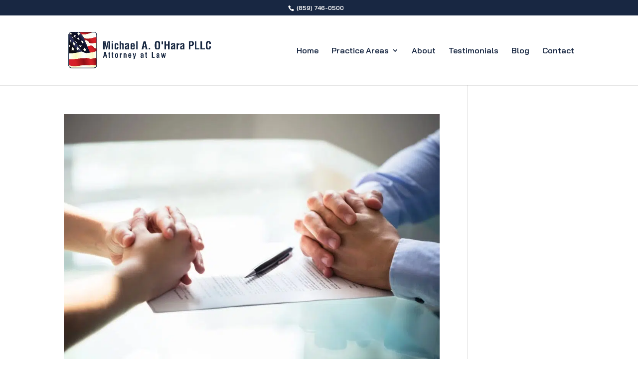

--- FILE ---
content_type: text/javascript
request_url: https://platform.reviewmgr.com/widgets.js
body_size: 12232
content:
/**
 * easyXDM
 * http://easyxdm.net/
 * Copyright(c) 2009-2011, Øyvind Sean Kinsey, oyvind@kinsey.no.
 *
 * Permission is hereby granted, free of charge, to any person obtaining a copy
 * of this software and associated documentation files (the "Software"), to deal
 * in the Software without restriction, including without limitation the rights
 * to use, copy, modify, merge, publish, distribute, sublicense, and/or sell
 * copies of the Software, and to permit persons to whom the Software is
 * furnished to do so, subject to the following conditions:
 *
 * The above copyright notice and this permission notice shall be included in
 * all copies or substantial portions of the Software.
 *
 * THE SOFTWARE IS PROVIDED "AS IS", WITHOUT WARRANTY OF ANY KIND, EXPRESS OR
 * IMPLIED, INCLUDING BUT NOT LIMITED TO THE WARRANTIES OF MERCHANTABILITY,
 * FITNESS FOR A PARTICULAR PURPOSE AND NONINFRINGEMENT. IN NO EVENT SHALL THE
 * AUTHORS OR COPYRIGHT HOLDERS BE LIABLE FOR ANY CLAIM, DAMAGES OR OTHER
 * LIABILITY, WHETHER IN AN ACTION OF CONTRACT, TORT OR OTHERWISE, ARISING FROM,
 * OUT OF OR IN CONNECTION WITH THE SOFTWARE OR THE USE OR OTHER DEALINGS IN
 * THE SOFTWARE.
 */
function proceedWithLegacyWidget(streamTarget,fullURL){var container=addContainer(),backdrop=addBackdrop("light",container);streamTarget.appendChild(container),new easyXDM.Socket({remote:fullURL,container:container,backdrop:backdrop,props:{style:{width:streamWidth,height:streamMinHeight}},onLoad:function(){backdrop&&backdrop.parentNode&&backdrop.parentNode.removeChild(backdrop)},onReady:function(){this.backdrop&&this.backdrop.parentNode&&this.backdrop.parentNode.removeChild(this.backdrop)},onMessage:function(message,origin){var obj=JSON&&JSON.parse?JSON.parse(message):eval("("+message+")");obj.height&&(this.container.getElementsByTagName("iframe")[0].height=obj.height)}})}function appendCssToDocument(e){const t=document.createElement("link");t.rel="stylesheet",t.media="screen",t.href=e,document.head.appendChild(t)}function proceedWithNewWidget(e,t,n=!1){function o(e){var t=l(e);fetch(t).then(e=>{if(!e.ok)throw new Error(`HTTP error! status: ${e.status}`);return e.json()}).then(e=>{const t=m(e);document.getElementById("reviewstream-aggregate").appendChild(t)})["catch"](e=>{console.log("Review aggregate fetching error: "+e)})}function a(e){const t=document.createElement("div");return t.id="reviewstream-feedback-button",t.style.marginTop="5px",t.style.marginBottom="5px",t.innerHTML=r(e),t}function r(e){return`<a href="${e}" target="_blank" style="\n      background-color: #298CFF;\n      color: #FFFFFF;\n      display: block;\n      padding: 10px 20px;\n      margin: 2px auto;\n      font-weight: normal;\n      font-size: 15px;\n      text-decoration: none;\n      text-transform: uppercase;\n      border-width: 0;\n      border-radius: 2px;\n      cursor: pointer;\n      border-width: 1px 1px 3px;\n      text-align: center;\n      width: fit-content;\n      ">REVIEW US</a>`}function i(e,t){var n=c(e,t);fetch(n).then(e=>{if(!e.ok)throw new Error(`HTTP error! status: ${e.status}`);return e.json()}).then(n=>{if(h(n["hydra:member"],"true"===e.getAttribute("data-carousel")),"true"===e.getAttribute("data-carousel")&&(appendCssToDocument("//static.reviewmgr.com/rswidgets/flexslider.css"),p("//ajax.googleapis.com/ajax/libs/jquery/2.2.0/jquery.min.js",function(){p("//static.reviewmgr.com/rswidgets/jquery.flexslider.js",function(){jQuery(".flexslider").flexslider({animation:"fade",animationLoop:!0,directionNav:!1,controlNav:!1})})})),"true"!==e.getAttribute("data-carousel")&&null!==n["hydra:view"]["hydra:next"]){const o=n["hydra:view"]["hydra:last"],a=parseInt(o.match(/page=(\d+)/)[1]);f(e,t,a)}})["catch"](e=>{console.log("Review stream fetching error: "+e)})}function s(e){return e.replace(/.*\/([^\/]+)\/?$/,"$1")}function c(e,t){var n=parseUrl(_);return n.pathname="/iapi/gus/reviews/"+s(n.pathname),n.hostname="app.gatherup.com",n.search=u(e,t),n.port="",n.href}function l(e){var t=parseUrl(_);return t.pathname="/iapi/gus/reviews/"+s(t.pathname)+"/aggregate",t.hostname="app.gatherup.com",t.search=u(e,1),t.port="",t.href}function d(){const e=parseUrl(_).pathname.split("/").filter(e=>e);return e.length>1?e[0]:null}function u(e,t){var n="page="+t;n+="&itemsPerPage="+encodeURIComponent(e.getAttribute("data-review-limit")||10);const o=d();if(o&&(n+="&parentId="+o),e.getAttribute("data-include")&&""!==e.getAttribute("data-include").trim()){n+="&reviewsFilter=include",e.getAttribute("data-include").split(",").forEach(e=>{""!==e.trim()&&(n+="&reviewsType[]="+encodeURIComponent(e.trim()))})}else if(e.getAttribute("data-exclude")&&""!==e.getAttribute("data-exclude").trim()){n+="&reviewsFilter=exclude",e.getAttribute("data-exclude").split(",").forEach(e=>{""!==e.trim()&&(n+="&reviewsType[]="+encodeURIComponent(e.trim()))})}return n+="&includeEmptyReviews="+encodeURIComponent(e.getAttribute("data-include-empty")?"true":"false"),n+="&lastInitial="+encodeURIComponent(e.getAttribute("data-last-initial")?"true":"false"),n+="&shuffle="+encodeURIComponent(e.getAttribute("data-shuffle")?"true":"false")}function p(e,t){const n=document.createElement("script");n.type="text/javascript",n.src=e,n.onload=t,document.head.appendChild(n)}function m(e){const t=document.createElement("div");t.className="aggregate";const n=document.createElement("div");n.className="aggregate-text",n.innerHTML=`\n        <span class="icon"></span>\n        <span>${e.name}</span> is rated\n        <span>\n            <span>${e.rating.toFixed(1)}</span> out of\n            <span>${e.ratingMax}</span> based on\n            <span>${e.totalReviews}</span> reviews.\n        </span>\n    `,t.appendChild(n);const o=createStars(e.rating.toFixed(1),e.ratingMax,"star-md");return t.appendChild(o),t}function h(e,t){const n=document.getElementById("reviewstream-page-stream");n.innerHTML="";var o=n;const a=document.createElement("ul");if(a.className="slides",t){const e=document.createElement("div");e.className="flexslider",n.appendChild(e),e.appendChild(a)}e.forEach(e=>{const n=createReviewElement(e);if(t){const e=document.createElement("li");a.appendChild(e),o=e}o.appendChild(n)})}function f(e,t,n){const o=document.getElementById("reviewstream-pager");if(o.innerHTML="",t>1){const n=v(e);o.appendChild(n),o.insertAdjacentHTML("beforeend","&nbsp;");const a=w(e,t);o.appendChild(a),o.insertAdjacentHTML("beforeend","&nbsp;")}for(let a=1;a<=n;a++)if(n>6){if(a===t||a===t+1||a===n-1||a===n){if(a===t)o.insertAdjacentHTML("beforeend"," "+a);else{const t=g(e,a);o.appendChild(t)}o.insertAdjacentHTML("beforeend","&nbsp;")}else if(a===t+2){const e=document.createElement("span");e.textContent="...",o.appendChild(e),o.insertAdjacentHTML("beforeend","&nbsp;")}}else{if(a===t)o.insertAdjacentHTML("beforeend"," "+a);else{const t=g(e,a);o.appendChild(t)}o.insertAdjacentHTML("beforeend","&nbsp;")}if(t<n){const a=b(e,t);o.appendChild(a),o.insertAdjacentHTML("beforeend","&nbsp;");const r=y(e,n);o.appendChild(r)}return o}function g(e,t){const n=document.createElement("a");return n.href="#",n.dataset.page=t,n.textContent=t,n.addEventListener("click",function(n){n.preventDefault(),i(e,t)}),n}function v(e){const t=document.createElement("a");return t.href="#",t.dataset.page=1,t.textContent="\xab First",t.addEventListener("click",function(t){t.preventDefault(),i(e,1)}),t}function b(e,t){const n=document.createElement("a");return n.href="#",n.dataset.page=t+1,n.textContent="Next \u203a",n.addEventListener("click",function(n){n.preventDefault(),i(e,t+1)}),n}function w(e,t){const n=document.createElement("a");return n.href="#",n.dataset.page=t-1,n.textContent="\u2039 Prev",n.addEventListener("click",function(n){n.preventDefault(),i(e,t-1)}),n}function y(e,t){const n=document.createElement("a");return n.href="#",n.dataset.page=t,n.textContent="Last \xbb",n.addEventListener("click",function(n){n.preventDefault(),i(e,t)}),n}const k=document.createElement("div");k.style.width="100%",k.style.height="100%",e.appendChild(k);const _=t.replace("/stream",""),C=createContainer(e);k.appendChild(C);const x=buildProfileMetaUrl(_);fetch(x).then(e=>{if(!e.ok)throw new Error(`HTTP error! status: ${e.status}`);return e.json()}).then(t=>{const r=t,s=r.themeName,c=createThemeSection(C,s),l=createRevewAggregateContainer();c.appendChild(l);const d=createReviewStreamContainer();c.appendChild(d);const u=createPaginationDiv();if(c.appendChild(u),appendCssToDocument("https://static.reviewmgr.com/fontawesome.css"),appendCssToDocument("https://fonts.googleapis.com/css?family=Roboto:100,300,400,700,900"),appendCssToDocument("https://static.reviewmgr.com/fontawesome.css"),appendCssToDocument("https://static.reviewmgr.com/stylesheets/icons.css"),appendCssToDocument("https://fonts.googleapis.com/css?family=Roboto:100,300,400,700"),appendCssToDocument("https://fonts.googleapis.com/css?family=Open+Sans:400,600,700"),appendCssToDocument(`https://static.reviewmgr.com/rswidgets/dedicated_theme_css/${s}.css`),"classic"===s&&appendCssToDocument(`https://static.reviewmgr.com/rswidgets/dedicated_palette_css/${r.paletteId}.css`),r.customCss&&""!==r.customCss.trim()){const t=`.${e.className} {${r.customCss}}`,n=document.createElement("style");n.type="text/css",n.appendChild(document.createTextNode(t)),document.head.appendChild(n)}if(n){const t=a(e.getAttribute("data-url"));c.insertBefore(t,d)}if(n&&!0===r.showReviewStreamLastInitial&&e.setAttribute("data-last-initial","true"),("true"===e.getAttribute("data-show-aggregate-rating")||n&&!0===r.showReviewAggregateOnLandingPage)&&o(e),("false"!==e.getAttribute("data-show-reviews")||n&&!0===r.showReviewStreamOnLandingPage)&&i(e,1),!0===r.showFooter){const e=document.createElement("div");e.id="reviewstream-footer",e.innerHTML=r.footerContent,c.appendChild(e)}})["catch"](e=>{console.log("Profile meta fetching error: "+e)})}function createContainer(e){const t=document.createElement("div");return t.className="true"===e.getAttribute("data-carousel")?"carousel":"list",t.id="reviewstream",t}function createThemeSection(e,t){const n=document.createElement("div");return n.className=t,e.appendChild(n),n}function createRevewAggregateContainer(){const e=document.createElement("div");return e.id="reviewstream-aggregate",e}function createReviewStreamContainer(){const e=document.createElement("div");return e.id="reviewstream-page-stream",e}function createStars(e,t,n){const o=document.createElement("span");o.className="stars",o.style.whiteSpace="nowrap";const a=Math.floor(e),r=e%1>=.5?1:0;for(let e=0;e<a;e++){const e=document.createElement("i");e.className=n,o.appendChild(e)}if(r){const e=document.createElement("i");e.className=`${n}-half`,o.appendChild(e)}for(let e=0;e<t-a-r;e++){const e=document.createElement("i");e.className=`${n}-off`,o.appendChild(e)}return o}function createReviewElement(e){const t=document.createElement("div");t.className="review";const n=document.createElement("div");n.className="review-meta";const o=document.createElement("div");o.className="review-date",o.textContent=e.reviewReceived,n.appendChild(o);const a=createStars(e.rating,5,"star-sm"),r=document.createElement("div");r.className="review-rating",r.appendChild(a),n.appendChild(r);const i=createReviewText(e.review);n.appendChild(i);const s=createReviewAttribution(e);return n.appendChild(s),t.appendChild(n),t}function createReviewText(e){const t=document.createElement("div");t.className="review-text";const n=document.createElement("div");return n.className="review-text-inner",n.textContent=e,t.appendChild(n),t}function createReviewAttribution(e){const t=document.createElement("div");t.className="review-attribution";const n=document.createElement("div");n.className="review-source";const o=document.createElement("i");o.className="icon-link-"+e.type,n.appendChild(o);const a=document.createElement("div");a.className="review-name",a.textContent=e.author;const r=document.createElement("div");if(r.className="review-link",e.url){const t=document.createElement("a");t.href=e.url,t.target="_blank",t.textContent="View Review",r.appendChild(t)}return t.appendChild(n),t.appendChild(a),t.appendChild(r),t}function createPaginationDiv(){const e=document.createElement("div");return e.id="reviewstream-pager",e}function findPos(e){var t=0;if(e.offsetParent){do{t+=e.offsetTop}while(e=e.offsetParent);return[t]}}function parseUrl(e){var t=document.createElement("a");return t.href=e,t}async function buildStreamRemoteUrl(e){var t=parseUrl(e);if(t.pathname="/stream"+t.pathname.replace(/^\/?/,"/"),t.protocol="https",t.hostname="www.grade.us","/stream"===t.pathname||"/stream/"===t.pathname){var n=buildProfileDomainMetaUrl(e);await fetch(n).then(e=>{if(!e.ok)throw new Error(`HTTP error! status: ${e.status}`);return e.json()}).then(e=>{t.pathname="/stream/"+e.slug})["catch"](e=>{console.log("Domain meta fetching error: "+e)})}return t.href.replace(/\/?$/,"/")}function buildRemoteUrl(e,t){var n=parseUrl(e);return n.pathname="/"+t+n.pathname.replace(/^\/?/,"/"),n.href.replace(/\/?$/,"/")}function buildProfileMetaUrl(e){var t=parseUrl(e);return t.pathname="/profile_meta"+t.pathname.replace(/^\/?/,"/").replace(/\/$/,"").toLowerCase()+"/meta.json",t.hostname="gus-redirections.s3.us-west-2.amazonaws.com",t.search="",t.port="",t.protocol="https",t.href}function buildProfileDomainMetaUrl(e){var t=parseUrl(e);return t.pathname="/profile_domain_meta/"+t.hostname+"/meta.json",t.hostname="gus-redirections.s3.us-west-2.amazonaws.com",t.search="",t.port="",t.protocol="https",t.href}function proceedWithNewButtonWidget(e,t){const n=t.replace("/stream",""),o=buildProfileMetaUrl(n);fetch(o).then(e=>{if(!e.ok)throw new Error(`HTTP error! status: ${e.status}`);return e.json()}).then(t=>{const o=t,a=o.themeName;appendCssToDocument(`https://static.reviewmgr.com/buttonwidgets/${a}/style.css`),"classic"===a&&appendCssToDocument(`https://static.reviewmgr.com/rswidgets/dedicated_palette_css/${o.paletteId}.css`),e.href=n,e.target="_blank",e.className="link review_link",e.id="gradeus-review-button",e.text=e.getAttribute("data-content")||"Review Us",e.getAttribute("data-color")&&(e.style=`background-color:${e.getAttribute("data-color")};border-color:${e.getAttribute("data-color")};`)})}function proceedWithLegacyButtonWidget(e){for(var t=new Object,n=0;n<button_tool_attr_names.length;n++){var o=e.getAttribute("data-"+button_tool_attr_names[n]);null!==o&&(t[button_tool_attr_names[n].replace("-","_").replace("color","button_color")]=o)}var a=!0,r=rx.exec(e.getAttribute("class"))[2],s=e.getAttribute("href").split("#")[0],c=e.getAttribute("href").split("#")[1],l="modals";if("false"==e.getAttribute("data-replace"))a=!1,e.removeAttribute("href"),e.style.cursor="pointer",e.addEventListener("click",function(){buttonResocket({tool_data:s+"?"+serialize(t),tool_data_url_hash:c,tool_class:l},{action:"resocket",background:"none"},!0)});else{var d=addContainer(),u=addBackdrop("light",d);e.appendChild(d),e.parentNode.insertBefore(d,e),e.parentNode.removeChild(e)}if(a){var p="";c!=undefined&&(p="#"+c);var m=buildRemoteUrl(s,r);button_tool_sockets[i]=new easyXDM.Socket({remote:m+"?"+serialize(t)+p,container:d,backdrop:u,socket_index:i,tool_class:l,tool_data:s,tool_data_url_hash:c,tool_attributes:t,props:{style:{width:"100%"}},onLoad:function(){u&&u.parentNode&&u.parentNode.removeChild(u)},onReady:function(){this.backdrop&&this.backdrop.parentNode&&this.backdrop.parentNode.removeChild(this.backdrop)},onMessage:function(e){var t=JSON&&JSON.parse?JSON.parse(e):undefined;if(t!=undefined)switch(t.action){case"init":t.height&&(this.container.getElementsByTagName("iframe")[0].height=t.height);break;case"resocket":buttonResocket(this,t);break;case"redirect":window.location.href=t.url;break;case"remove-spinner":removeSpinner(this);break;case"scrollTop":var n=findPos(this.container.getElementsByTagName("iframe")[0]);window.scroll(0,n),setTimeout(function(e){window.scroll(0,e)},500,n)}}})}}function removeSpinner(e){e.backdrop&&e.backdrop.parentNode&&e.backdrop.parentNode.removeChild(e.backdrop),e.container&&e.container.parentNode&&e.container.parentNode.removeChild(e.container)}function resocket(e,t,n){var o=!1;(n=void 0!==n&&n)&&removeSpinner(e);var a=e.tool_class,r=e.tool_data,i=e.tool_data_url_hash,s=e.tool_attributes,c="";i!=undefined&&(c="#"+i);var l=buildRemoteUrl(r,a);s!=undefined&&(-1==l.indexOf("?")?l+="?"+serialize(s):l+="&"+serialize(s)),t!=undefined&&(t.action&&delete t.action,"none"==t.background&&(o=!0,delete t.background),t.remote&&(l=t.remote,delete t.remote),Object.keys(t).length>0&&t.constructor===Object&&(-1==l.indexOf("?")?l+="?"+serialize(t):l+="&"+serialize(t))),l+=c;var d=addContainer(),u=addBackdrop();new easyXDM.Socket({remote:l,container:d,backdrop:u,tool_class:a,tool_data:r,onLoad:function(){o&&u&&u.parentNode&&u.parentNode.removeChild(u)},onReady:function(){tool_sockets[e.socket_index]&&tool_sockets[e.socket_index].postMessage("resocketed"),o&&this.backdrop&&this.backdrop.parentNode&&this.backdrop.parentNode.removeChild(this.backdrop)},onMessage:function(e){if("providerClosed"==e)this.backdrop&&this.backdrop.parentNode&&this.backdrop.parentNode.removeChild(this.backdrop),this.container&&this.container.parentNode&&this.container.parentNode.removeChild(this.container);else{var t=JSON&&JSON.parse?JSON.parse(e):undefined;if(t!=undefined)switch(t.action){case"resocket":resocket(this,t,!0);break;case"remove-spinner":removeSpinner(this);break;case"redirect":window.location.href=t.url}}}});expandContainer(d)}function buttonResocket(e,t,n){var o=!1;(n=void 0!==n&&n)&&removeSpinner(e);var a=e.tool_class,r=e.tool_data,i=e.tool_data_url_hash,s=e.tool_attributes,c="";i!=undefined&&(c="#"+i);var l=buildRemoteUrl(r,a);s!=undefined&&(-1==l.indexOf("?")?l+="?"+serialize(s):l+="&"+serialize(s)),t!=undefined&&(t.action&&delete t.action,"none"==t.background&&(o=!0,delete t.background),t.remote&&(l=t.remote,delete t.remote),Object.keys(t).length>0&&t.constructor===Object&&(-1==l.indexOf("?")?l+="?"+serialize(t):l+="&"+serialize(t))),l+=c;var d=addContainer(),u=addBackdrop();new easyXDM.Socket({remote:l,container:d,backdrop:u,tool_class:a,tool_data:r,onLoad:function(){o&&u&&u.parentNode&&u.parentNode.removeChild(u)},onReady:function(){button_tool_sockets[e.socket_index]&&button_tool_sockets[e.socket_index].postMessage("resocketed"),o&&this.backdrop&&this.backdrop.parentNode&&this.backdrop.parentNode.removeChild(this.backdrop)},onMessage:function(e){if("providerClosed"==e)this.backdrop&&this.backdrop.parentNode&&this.backdrop.parentNode.removeChild(this.backdrop),this.container&&this.container.parentNode&&this.container.parentNode.removeChild(this.container);else{var t=JSON&&JSON.parse?JSON.parse(e):undefined;if(t!=undefined)switch(t.action){case"resocket":buttonResocket(this,t,!0);break;case"remove-spinner":removeSpinner(this);break;case"redirect":window.location.href=t.url}}}});expandContainer(d)}function serialize(e){var t=[];for(var n in e)e.hasOwnProperty(n)&&t.push(encodeURIComponent(n)+"="+encodeURIComponent(e[n]));return t.join("&")}function addContainer(){var e=document.createElement("div");return document.getElementsByTagName("body")[0].appendChild(e),e}function addBackdrop(e,t){e=void 0===e?"dark":e;var n=document.createElement("div");n.setAttribute("id","spinner-content");var o=document.createElement("div");o.setAttribute("class","spinner"),n.appendChild(o);var a="fixed";switch("object"==typeof t&&(a="absolute"),e){case"light":n.setAttribute("style","position:"+a+";top:0;right:0;bottom: 0;left:0;z-index:1040;background-color:#FFFFFF;opacity:0.67;filter: alpha(opacity=67);"),o.setAttribute("style",'position:absolute;top:50%;left:50%;width:84px;height:84px;margin:-42px auto auto -42px;background:#FFFFFF url("https://static.reviewmgr.com/rswidgets/loading_84px_bgFFFFFF.gif") left top no-repeat;');break;case"dark":default:n.setAttribute("style","position:"+a+";top:0;right:0;bottom: 0;left:0;z-index:1040;background-color:#000000;opacity:0.5;filter: alpha(opacity=50);"),o.setAttribute("style",'position:absolute;top:50%;left:50%;width:84px;height:84px;margin: -42px auto auto -42px;background:#000000 url("https://static.reviewmgr.com/rswidgets/loading_84px_bg000000.gif") left top no-repeat;')}return"object"==typeof t?(t.style.position="relative",t.appendChild(n)):document.getElementsByTagName("body")[0].appendChild(n),n}function expandContainer(e){var t=e.getElementsByTagName("iframe")[0];t.style.backgroundColor="transparent",t.style.position="fixed",t.style.left="0px",t.style.top="0px",t.style.zIndex=2147483647,t.style.width="100%",t.style.height="100%",t.style.overflowX="hidden",t.style.overflowY="hidden",t.frameBorder=0}!function(e,t,n,o,a,r){function i(e,t){var n=typeof e[t];return"function"==n||!("object"!=n||!e[t])||"unknown"==n}function s(e,t){return!("object"!=typeof e[t]||!e[t])}function c(e){return"[object Array]"===Object.prototype.toString.call(e)}function l(){var e,t="Shockwave Flash",n="application/x-shockwave-flash";if(!w(navigator.plugins)&&"object"==typeof navigator.plugins[t]){var o=navigator.plugins[t].description;o&&!w(navigator.mimeTypes)&&navigator.mimeTypes[n]&&navigator.mimeTypes[n].enabledPlugin&&(A=o.match(/\d+/g))}if(!A)try{e=new ActiveXObject("ShockwaveFlash.ShockwaveFlash"),A=Array.prototype.slice.call(e.GetVariable("$version").match(/(\d+),(\d+),(\d+),(\d+)/),1),e=null}catch(i){}if(!A)return!1;var a=parseInt(A[0],10),r=parseInt(A[1],10);return O=a>9&&r>0,!0}function d(){if(!z){z=!0;for(var e=0;e<X.length;e++)X[e]();X.length=0}}function u(e,t){z?e.call(t):X.push(function(){e.call(t)})}function p(){var e=parent;if(""!==H)for(var t=0,n=H.split(".");t<n.length;t++)e=e[n[t]];return e.easyXDM}function m(t){return e.easyXDM=I,(H=t)&&($="easyXDM_"+H.replace(".","_")+"_"),B}function h(e){return e.match(L)[3]}function f(e){return e.match(L)[4]||""}function g(e){var t=e.toLowerCase().match(L);if(!t)return"";var n=t[2],o=t[3],a=t[4]||"";return("http:"==n&&":80"==a||"https:"==n&&":443"==a)&&(a=""),n+"//"+o+a}function v(e){if(!(e=e.replace(D,"$1/")).match(/^(http||https):\/\//)){var t="/"===e.substring(0,1)?"":n.pathname;"/"!==t.substring(t.length-1)&&(t=t.substring(0,t.lastIndexOf("/")+1)),e=n.protocol+"//"+n.host+t+e}for(;U.test(e);)e=e.replace(U,"");return e}function b(e,t){var n="",o=e.indexOf("#");-1!==o&&(n=e.substring(o),e=e.substring(0,o));var a=[];for(var i in t)t.hasOwnProperty(i)&&a.push(i+"="+r(t[i]));return e+(W?"#":-1==e.indexOf("?")?"?":"&")+a.join("&")+n}function w(e){return void 0===e}function y(e,t,n){var o;for(var a in t)t.hasOwnProperty(a)&&(a in e?"object"==typeof(o=t[a])?y(e[a],o,n):n||(e[a]=t[a]):e[a]=t[a]);return e}function k(){var e=t.body.appendChild(t.createElement("form")),n=e.appendChild(t.createElement("input"));n.name=$+"TEST"+j,R=n!==e.elements[n.name],t.body.removeChild(e)}function _(e){var n;w(R)&&k(),R?n=t.createElement('<iframe name="'+e.props.name+'"/>'):(n=t.createElement("IFRAME")).name=e.props.name,n.id=n.name=e.props.name,delete e.props.name,"string"==typeof e.container&&(e.container=t.getElementById(e.container)),e.container||(y(n.style,{position:"absolute",top:"-2000px",left:"0px"}),e.container=t.body);var o=e.props.src;if(e.props.src="javascript:false",y(n,e.props),n.border=n.frameBorder=0,n.allowTransparency=!0,e.container.appendChild(n),e.onLoad&&S(n,"load",e.onLoad),e.usePost){var a,r=e.container.appendChild(t.createElement("form"));if(r.target=n.name,r.action=o,r.method="POST","object"==typeof e.usePost)for(var i in e.usePost)e.usePost.hasOwnProperty(i)&&(R?a=t.createElement('<input name="'+i+'"/>'):(a=t.createElement("INPUT")).name=i,a.value=e.usePost[i],r.appendChild(a));r.submit(),r.parentNode.removeChild(r)}else n.src=o;return e.props.src=o,n}function C(e){return e.replace(/[-[\]/{}()+.\^$|]/g,"\\$&").replace(/(\*)/g,".$1").replace(/\?/g,".")}function x(e,t){"string"==typeof e&&(e=[e]);for(var n,o=e.length;o--;){if(n="^"===e[o].substr(0,1)&&"$"===e[o].substr(e[o].length-1,1)?e[o]:"^"+C(e[o])+"$",(n=new RegExp(n)).test(t))return!0}return!1}function N(o){var a,r=o.protocol;if(o.isHost=o.isHost||w(Q.xdm_p),W=o.hash||!1,o.props||(o.props={}),o.isHost)o.remote=v(o.remote),o.channel=o.channel||"default"+j++,o.secret=Math.random().toString(16).substring(2),w(r)&&(r=g(n.href)==g(o.remote)?"4":i(e,"postMessage")||i(t,"postMessage")?"1":o.swf&&i(e,"ActiveXObject")&&l()?"6":"Gecko"===navigator.product&&"frameElement"in e&&-1==navigator.userAgent.indexOf("WebKit")?"5":o.remoteHelper?"2":"0");else if(o.channel=Q.xdm_c.replace(/["'<>\\]/g,""),o.secret=Q.xdm_s,o.remote=Q.xdm_e.replace(/["'<>\\]/g,""),r=Q.xdm_p,o.acl&&!x(o.acl,o.remote))throw new Error("Access denied for "+o.remote);switch(o.protocol=r,r){case"0":if(y(o,{interval:100,delay:2e3,useResize:!0,useParent:!1,usePolling:!1},!0),o.isHost){if(!o.local){for(var s,c=n.protocol+"//"+n.host,d=t.body.getElementsByTagName("img"),u=d.length;u--;)if((s=d[u]).src.substring(0,c.length)===c){o.local=s.src;break}o.local||(o.local=e)}var p={xdm_c:o.channel,xdm_p:0};o.local===e?(o.usePolling=!0,o.useParent=!0,o.local=n.protocol+"//"+n.host+n.pathname+n.search,p.xdm_e=o.local,p.xdm_pa=1):p.xdm_e=v(o.local),o.container&&(o.useResize=!1,p.xdm_po=1),o.remote=b(o.remote,p)}else y(o,{useParent:!w(Q.xdm_pa),usePolling:!w(Q.xdm_po),useResize:!o.useParent&&o.useResize});a=[new B.stack.HashTransport(o),new B.stack.ReliableBehavior({}),new B.stack.QueueBehavior({encode:!0,maxLength:4e3-o.remote.length}),new B.stack.VerifyBehavior({initiate:o.isHost})];break;case"1":a=[new B.stack.PostMessageTransport(o)];break;case"2":o.isHost&&(o.remoteHelper=v(o.remoteHelper)),a=[new B.stack.NameTransport(o),new B.stack.QueueBehavior,new B.stack.VerifyBehavior({initiate:o.isHost})];break;case"3":a=[new B.stack.NixTransport(o)];break;case"4":a=[new B.stack.SameOriginTransport(o)];break;case"5":a=[new B.stack.FrameElementTransport(o)];break;case"6":A||l(),a=[new B.stack.FlashTransport(o)]}return a.push(new B.stack.QueueBehavior({lazy:o.lazy,remove:!0})),a}function E(e){for(var t,n={incoming:function(e,t){this.up.incoming(e,t)},outgoing:function(e,t){this.down.outgoing(e,t)},callback:function(e){this.up.callback(e)},init:function(){this.down.init()},destroy:function(){this.down.destroy()}},o=0,a=e.length;o<a;o++)y(t=e[o],n,!0),0!==o&&(t.down=e[o-1]),o!==a-1&&(t.up=e[o+1]);return t}function T(e){e.up.down=e.down,e.down.up=e.up,e.up=e.down=null}
// Copyright(c) 2009-2011, Øyvind Sean Kinsey, oyvind@kinsey.no.
// The above copyright notice and this permission notice shall be included in
// AUTHORS OR COPYRIGHT HOLDERS BE LIABLE FOR ANY CLAIM, DAMAGES OR OTHER
var R,A,O,S,M,F=this,j=Math.floor(1e4*Math.random()),P=Function.prototype,L=/^((http.?:)\/\/([^:\/\s]+)(:\d+)*)/,U=/[\-\w]+\/\.\.\//,D=/([^:])\/\//g,H="",B={},I=e.easyXDM,$="easyXDM_",W=!1;if(i(e,"addEventListener"))S=function(e,t,n){e.addEventListener(t,n,!1)},M=function(e,t,n){e.removeEventListener(t,n,!1)};else{if(!i(e,"attachEvent"))throw new Error("Browser not supported");S=function(e,t,n){e.attachEvent("on"+t,n)},M=function(e,t,n){e.detachEvent("on"+t,n)}}var J,z=!1,X=[];if("readyState"in t?(J=t.readyState,z="complete"==J||~navigator.userAgent.indexOf("AppleWebKit/")&&("loaded"==J||"interactive"==J)):z=!!t.body,!z){if(i(e,"addEventListener"))S(t,"DOMContentLoaded",d);else if(S(t,"readystatechange",function(){"complete"==t.readyState&&d()}),t.documentElement.doScroll&&e===top){var q=function(){if(!z){try{t.documentElement.doScroll("left")}catch(e){return void o(q,1)}d()}};q()}S(e,"load",d)}var V,Q=function(e){for(var t,n={},o=(e=e.substring(1).split("&")).length;o--;)n[(t=e[o].split("="))[0]]=a(t[1]);return n}(/xdm_e=/.test(n.search)?n.search:n.hash),G=function(){var e={},t={a:[1,2,3]},n='{"a":[1,2,3]}';return"undefined"!=typeof JSON&&"function"==typeof JSON.stringify&&JSON.stringify(t).replace(/\s/g,"")===n?JSON:(Object.toJSON&&Object.toJSON(t).replace(/\s/g,"")===n&&(e.stringify=Object.toJSON),"function"==typeof String.prototype.evalJSON&&(t=n.evalJSON()).a&&3===t.a.length&&3===t.a[2]&&(e.parse=function(e){return e.evalJSON()}),e.stringify&&e.parse?(G=function(){return e},e):null)};y(B,{version:"2.5.00.0",query:Q,stack:{},apply:y,getJSONObject:G,whenReady:u,noConflict:m}),
// Copyright(c) 2009-2011, Øyvind Sean Kinsey, oyvind@kinsey.no.
// The above copyright notice and this permission notice shall be included in
// AUTHORS OR COPYRIGHT HOLDERS BE LIABLE FOR ANY CLAIM, DAMAGES OR OTHER
// Copyright(c) 2009-2011, Øyvind Sean Kinsey, oyvind@kinsey.no.
// The above copyright notice and this permission notice shall be included in
// AUTHORS OR COPYRIGHT HOLDERS BE LIABLE FOR ANY CLAIM, DAMAGES OR OTHER
B.DomHelper={on:S,un:M,requiresJSON:function(n){s(e,"JSON")||t.write('<script type="text/javascript" src="'+n+'"></script>')}},
// Copyright(c) 2009-2011, Øyvind Sean Kinsey, oyvind@kinsey.no.
// The above copyright notice and this permission notice shall be included in
// AUTHORS OR COPYRIGHT HOLDERS BE LIABLE FOR ANY CLAIM, DAMAGES OR OTHER
V={},B.Fn={set:function(e,t){V[e]=t},get:function(e,t){if(V.hasOwnProperty(e)){var n=V[e];return t&&delete V[e],n}}},
// Copyright(c) 2009-2011, Øyvind Sean Kinsey, oyvind@kinsey.no.
// The above copyright notice and this permission notice shall be included in
// AUTHORS OR COPYRIGHT HOLDERS BE LIABLE FOR ANY CLAIM, DAMAGES OR OTHER
B.Socket=function(e){var t=E(N(e).concat([{incoming:function(t,n){e.onMessage(t,n)},callback:function(t){e.onReady&&e.onReady(t)}}])),n=g(e.remote);this.origin=g(e.remote),this.destroy=function(){t.destroy()},this.postMessage=function(e){t.outgoing(e,n)},t.init()},
// Copyright(c) 2009-2011, Øyvind Sean Kinsey, oyvind@kinsey.no.
// The above copyright notice and this permission notice shall be included in
// AUTHORS OR COPYRIGHT HOLDERS BE LIABLE FOR ANY CLAIM, DAMAGES OR OTHER
B.Rpc=function(e,t){if(t.local)for(var n in t.local)if(t.local.hasOwnProperty(n)){var o=t.local[n];"function"==typeof o&&(t.local[n]={method:o})}var a=E(N(e).concat([new B.stack.RpcBehavior(this,t),{callback:function(t){e.onReady&&e.onReady(t)}}]));this.origin=g(e.remote),this.context=e.context||null,this.destroy=function(){a.destroy()},a.init()},
// Copyright(c) 2009-2011, Øyvind Sean Kinsey, oyvind@kinsey.no.
// The above copyright notice and this permission notice shall be included in
// AUTHORS OR COPYRIGHT HOLDERS BE LIABLE FOR ANY CLAIM, DAMAGES OR OTHER
B.stack.SameOriginTransport=function(e){var t,a,r,i;return t={outgoing:function(e,t,n){r(e),n&&n()},destroy:function(){a&&(a.parentNode.removeChild(a),a=null)},onDOMReady:function(){i=g(e.remote),e.isHost?(y(e.props,{src:b(e.remote,{xdm_e:n.protocol+"//"+n.host+n.pathname,xdm_c:e.channel,xdm_p:4}),name:$+e.channel+"_provider"}),a=_(e),B.Fn.set(e.channel,function(e){return r=e,o(function(){t.up.callback(!0)},0),function(e){t.up.incoming(e,i)}})):(r=p().Fn.get(e.channel,!0)(function(e){t.up.incoming(e,i)}),o(function(){t.up.callback(!0)},0))},init:function(){u(t.onDOMReady,t)}}},
// Copyright(c) 2009-2011, Øyvind Sean Kinsey, oyvind@kinsey.no.
// The above copyright notice and this permission notice shall be included in
// AUTHORS OR COPYRIGHT HOLDERS BE LIABLE FOR ANY CLAIM, DAMAGES OR OTHER
B.stack.FlashTransport=function(e){function a(e){o(function(){s.up.incoming(e,l)},0)}function i(n){var o=e.swf+"?host="+e.isHost,a="easyXDM_swf_"+Math.floor(1e4*Math.random());B.Fn.set("flash_loaded"+n.replace(/[\-.]/g,"_"),function(){B.stack.FlashTransport[n].swf=d=p.firstChild;for(var e=B.stack.FlashTransport[n].queue,t=0;t<e.length;t++)e[t]();e.length=0}),e.swfContainer?p="string"==typeof e.swfContainer?t.getElementById(e.swfContainer):e.swfContainer:(y((p=t.createElement("div")).style,O&&e.swfNoThrottle?{height:"20px",width:"20px",position:"fixed",right:0,top:0}:{height:"1px",width:"1px",position:"absolute",overflow:"hidden",right:0,top:0}),t.body.appendChild(p));var i="callback=flash_loaded"+r(n.replace(/[\-.]/g,"_"))+"&proto="+F.location.protocol+"&domain="+r(h(F.location.href))+"&port="+r(f(F.location.href))+"&ns="+r(H);p.innerHTML="<object height='20' width='20' type='application/x-shockwave-flash' id='"+a+"' data='"+o+"'><param name='allowScriptAccess' value='always'></param><param name='wmode' value='transparent'><param name='movie' value='"+o+"'></param><param name='flashvars' value='"+i+"'></param><embed type='application/x-shockwave-flash' FlashVars='"+i+"' allowScriptAccess='always' wmode='transparent' src='"+o+"' height='1' width='1'></embed></object>"}var s,c,l,d,p;return s={outgoing:function(t,n,o){d.postMessage(e.channel,t.toString()),o&&o()},destroy:function(){try{d.destroyChannel(e.channel)}catch(t){}d=null,c&&(c.parentNode.removeChild(c),c=null)},onDOMReady:function(){l=e.remote,B.Fn.set("flash_"+e.channel+"_init",function(){o(function(){s.up.callback(!0)})}),B.Fn.set("flash_"+e.channel+"_onMessage",a),e.swf=v(e.swf);var t=h(e.swf),r=function(){B.stack.FlashTransport[t].init=!0,(d=B.stack.FlashTransport[t].swf).createChannel(e.channel,e.secret,g(e.remote),e.isHost),e.isHost&&(O&&e.swfNoThrottle&&y(e.props,{position:"fixed",right:0,top:0,height:"20px",width:"20px"}),y(e.props,{src:b(e.remote,{xdm_e:g(n.href),xdm_c:e.channel,xdm_p:6,xdm_s:e.secret}),name:$+e.channel+"_provider"}),c=_(e))};B.stack.FlashTransport[t]&&B.stack.FlashTransport[t].init?r():B.stack.FlashTransport[t]?B.stack.FlashTransport[t].queue.push(r):(B.stack.FlashTransport[t]={queue:[r]},i(t))},init:function(){u(s.onDOMReady,s)}}},
// Copyright(c) 2009-2011, Øyvind Sean Kinsey, oyvind@kinsey.no.
// The above copyright notice and this permission notice shall be included in
// AUTHORS OR COPYRIGHT HOLDERS BE LIABLE FOR ANY CLAIM, DAMAGES OR OTHER
B.stack.PostMessageTransport=function(t){function a(e){if(e.origin)return g(e.origin);if(e.uri)return g(e.uri);if(e.domain)return n.protocol+"//"+e.domain;throw"Unable to retrieve the origin of the event"}function r(e){if("string"==typeof e.data){var n=a(e);n==d&&"string"==typeof e.data&&e.data.substring(0,t.channel.length+1)==t.channel+" "&&s.up.incoming(e.data.substring(t.channel.length+1),n)}}function i(n){n.data==t.channel+"-ready"&&(l="postMessage"in c.contentWindow?c.contentWindow:c.contentWindow.document,M(e,"message",i),S(e,"message",r),o(function(){s.up.callback(!0)},0))}var s,c,l,d;return s={outgoing:function(e,n,o){l.postMessage(t.channel+" "+e,n||d),o&&o()},destroy:function(){M(e,"message",i),M(e,"message",r),c&&(l=null,c.parentNode.removeChild(c),c=null)},onDOMReady:function(){d=g(t.remote),t.isHost?(S(e,"message",i),y(t.props,{src:b(t.remote,{xdm_e:g(n.href),xdm_c:t.channel,xdm_p:1}),name:$+t.channel+"_provider"}),c=_(t)):(S(e,"message",r),(l="postMessage"in e.parent?e.parent:e.parent.document).postMessage(t.channel+"-ready",d),o(function(){s.up.callback(!0)},0))},init:function(){u(s.onDOMReady,s)}}},
// Copyright(c) 2009-2011, Øyvind Sean Kinsey, oyvind@kinsey.no.
// The above copyright notice and this permission notice shall be included in
// AUTHORS OR COPYRIGHT HOLDERS BE LIABLE FOR ANY CLAIM, DAMAGES OR OTHER
B.stack.FrameElementTransport=function(a){var r,i,s,c;return r={outgoing:function(e,t,n){s.call(this,e),n&&n()},destroy:function(){i&&(i.parentNode.removeChild(i),i=null)},onDOMReady:function(){c=g(a.remote),a.isHost?(y(a.props,{src:b(a.remote,{xdm_e:g(n.href),xdm_c:a.channel,xdm_p:5}),name:$+a.channel+"_provider"}),(i=_(a)).fn=function(e){return delete i.fn,s=e,o(function(){r.up.callback(!0)},0),function(e){r.up.incoming(e,c)}}):(t.referrer&&g(t.referrer)!=Q.xdm_e&&(e.top.location=Q.xdm_e),s=e.frameElement.fn(function(e){r.up.incoming(e,c)}),r.up.callback(!0))},init:function(){u(r.onDOMReady,r)}}},
// Copyright(c) 2009-2011, Øyvind Sean Kinsey, oyvind@kinsey.no.
// The above copyright notice and this permission notice shall be included in
// AUTHORS OR COPYRIGHT HOLDERS BE LIABLE FOR ANY CLAIM, DAMAGES OR OTHER
B.stack.NameTransport=function(e){function t(t){var n=e.remoteHelper+(s?"#_3":"#_2")+e.channel;c.contentWindow.sendMessage(t,n)}function n(){s?2!=++d&&s||i.up.callback(!0):(t("ready"),i.up.callback(!0))}function a(e){i.up.incoming(e,m)}function r(){p&&o(function(){p(!0)},0)}var i,s,c,l,d,p,m,h;return i={outgoing:function(e,n,o){p=o,t(e)},destroy:function(){c.parentNode.removeChild(c),c=null,s&&(l.parentNode.removeChild(l),l=null)},onDOMReady:function(){s=e.isHost,d=0,m=g(e.remote),e.local=v(e.local),s?(B.Fn.set(e.channel,function(t){s&&"ready"===t&&(B.Fn.set(e.channel,a),n())}),h=b(e.remote,{xdm_e:e.local,xdm_c:e.channel,xdm_p:2}),y(e.props,{src:h+"#"+e.channel,name:$+e.channel+"_provider"}),l=_(e)):(e.remoteHelper=e.remote,B.Fn.set(e.channel,a));var t=function(){var a=c||this;M(a,"load",t),B.Fn.set(e.channel+"_load",r),function i(){"function"==typeof a.contentWindow.sendMessage?n():o(i,50)}()};c=_({props:{src:e.local+"#_4"+e.channel},onLoad:t})},init:function(){u(i.onDOMReady,i)}}},
// Copyright(c) 2009-2011, Øyvind Sean Kinsey, oyvind@kinsey.no.
// The above copyright notice and this permission notice shall be included in
// AUTHORS OR COPYRIGHT HOLDERS BE LIABLE FOR ANY CLAIM, DAMAGES OR OTHER
B.stack.HashTransport=function(t){function n(e){if(f){var n=t.remote+"#"+m+++"_"+e;(c||!v?f.contentWindow:f).location=n}}function a(e){p=e,s.up.incoming(p.substring(p.indexOf("_")+1),b)}function r(){if(h){var e=h.location.href,t="",n=e.indexOf("#");-1!=n&&(t=e.substring(n)),t&&t!=p&&a(t)}}function i(){l=setInterval(r,d)}var s,c,l,d,p,m,h,f,v,b;return s={outgoing:function(e){n(e)},destroy:function(){e.clearInterval(l),!c&&v||f.parentNode.removeChild(f),f=null},onDOMReady:function(){if(c=t.isHost,d=t.interval,p="#"+t.channel,m=0,v=t.useParent,b=g(t.remote),c){if(y(t.props,{src:t.remote,name:$+t.channel+"_provider"}),v)t.onLoad=function(){h=e,i(),s.up.callback(!0)};else{var n=0,a=t.delay/50;!function e(){if(++n>a)throw new Error("Unable to reference listenerwindow");try{h=f.contentWindow.frames[$+t.channel+"_consumer"]}catch(r){}h?(i(),s.up.callback(!0)):o(e,50)}()}f=_(t)}else h=e,i(),v?(f=parent,s.up.callback(!0)):(y(t,{props:{src:t.remote+"#"+t.channel+new Date,name:$+t.channel+"_consumer"},onLoad:function(){s.up.callback(!0)}}),f=_(t))},init:function(){u(s.onDOMReady,s)}}},
// Copyright(c) 2009-2011, Øyvind Sean Kinsey, oyvind@kinsey.no.
// The above copyright notice and this permission notice shall be included in
// AUTHORS OR COPYRIGHT HOLDERS BE LIABLE FOR ANY CLAIM, DAMAGES OR OTHER
B.stack.ReliableBehavior=function(){var e,t,n=0,o=0,a="";return e={incoming:function(r,i){var s=r.indexOf("_"),c=r.substring(0,s).split(",");r=r.substring(s+1),c[0]==n&&(a="",t&&t(!0)),r.length>0&&(e.down.outgoing(c[1]+","+n+"_"+a,i),o!=c[1]&&(o=c[1],e.up.incoming(r,i)))},outgoing:function(r,i,s){a=r,t=s,e.down.outgoing(o+","+ ++n+"_"+r,i)}}},
// Copyright(c) 2009-2011, Øyvind Sean Kinsey, oyvind@kinsey.no.
// The above copyright notice and this permission notice shall be included in
// AUTHORS OR COPYRIGHT HOLDERS BE LIABLE FOR ANY CLAIM, DAMAGES OR OTHER
B.stack.QueueBehavior=function(e){function t(){if(e.remove&&0===s.length)T(n);else if(!c&&0!==s.length&&!i){c=!0;var a=s.shift();n.down.outgoing(a.data,a.origin,function(e){c=!1,a.callback&&o(function(){a.callback(e)},0),t()})}}var n,i,s=[],c=!0,l="",d=0,u=!1,p=!1;return n={init:function(){w(e)&&(e={}),e.maxLength&&(d=e.maxLength,p=!0),e.lazy?u=!0:n.down.init()},callback:function(e){c=!1;var o=n.up;t(),o.callback(e)},incoming:function(t,o){if(p){var r=t.indexOf("_"),i=parseInt(t.substring(0,r),10);l+=t.substring(r+1),0===i&&(e.encode&&(l=a(l)),n.up.incoming(l,o),l="")}else n.up.incoming(t,o)},outgoing:function(o,a,i){e.encode&&(o=r(o));var c,l=[];if(p){for(;0!==o.length;)c=o.substring(0,d),o=o.substring(c.length),l.push(c);for(;c=l.shift();)s.push({data:l.length+"_"+c,origin:a,callback:0===l.length?i:null})}else s.push({data:o,origin:a,callback:i});u?n.down.init():t()},destroy:function(){i=!0,n.down.destroy()}}},
// Copyright(c) 2009-2011, Øyvind Sean Kinsey, oyvind@kinsey.no.
// The above copyright notice and this permission notice shall be included in
// AUTHORS OR COPYRIGHT HOLDERS BE LIABLE FOR ANY CLAIM, DAMAGES OR OTHER
B.stack.VerifyBehavior=function(e){function t(){o=Math.random().toString(16).substring(2),n.down.outgoing(o)}var n,o,a;return n={incoming:function(r,i){var s=r.indexOf("_");-1===s?r===o?n.up.callback(!0):a||(a=r,e.initiate||t(),n.down.outgoing(r)):r.substring(0,s)===a&&n.up.incoming(r.substring(s+1),i)},outgoing:function(e,t,a){n.down.outgoing(o+"_"+e,t,a)},callback:function(){e.initiate&&t()}}},
// Copyright(c) 2009-2011, Øyvind Sean Kinsey, oyvind@kinsey.no.
// The above copyright notice and this permission notice shall be included in
// AUTHORS OR COPYRIGHT HOLDERS BE LIABLE FOR ANY CLAIM, DAMAGES OR OTHER
B.stack.RpcBehavior=function(e,t){function n(e){e.jsonrpc="2.0",r.down.outgoing(i.stringify(e))}function o(e,t){var o=Array.prototype.slice;return function(){var a,r=arguments.length,i={method:t};r>0&&"function"==typeof arguments[r-1]?(r>1&&"function"==typeof arguments[r-2]?(a={success:arguments[r-2],error:arguments[r-1]},i.params=o.call(arguments,0,r-2)):(a={success:arguments[r-1]},i.params=o.call(arguments,0,r-1)),l[""+ ++s]=a,i.id=s):i.params=o.call(arguments,0),e.namedParams&&1===i.params.length&&(i.params=i.params[0]),n(i)}}function a(t,o,a,r){if(a){var i,s;o?(i=function(e){i=P,n({id:o,result:e})},s=function(e,t){s=P;var a={id:o,error:{code:-32099,message:e}};t&&(a.error.data=t),n(a)}):i=s=P,c(r)||(r=[r]);try{var l=e.context||a.scope,d=a.method.apply(l,r.concat([i,s]));w(d)||i(d)}catch(u){s(u.message)}}else o&&n({id:o,error:{code:-32601,message:"Procedure not found."}})}var r,i=t.serializer||G(),s=0,l={};return r={incoming:function(e){var o=i.parse(e);if(o.method)t.handle?t.handle(o,n):a(o.method,o.id,t.local[o.method],o.params);else{var r=l[o.id];o.error?r.error&&r.error(o.error):r.success&&r.success(o.result),delete l[o.id]}},init:function(){if(t.remote)for(var n in t.remote)t.remote.hasOwnProperty(n)&&(e[n]=o(t.remote[n],n));r.down.init()},destroy:function(){for(var n in t.remote)t.remote.hasOwnProperty(n)&&e.hasOwnProperty(n)&&delete e[n];r.down.destroy()}}},F.easyXDM=B}(window,document,location,window.setTimeout,decodeURIComponent,encodeURIComponent);for(var streamWidth="100%",streamMinHeight=800,streamTargets=document.querySelectorAll(".gradeus-stream, .reviewfunnel-stream, .reviewmgr-stream"),i=0;i<streamTargets.length;i++)!async function(e){var t=streamTargets[e],n=await buildStreamRemoteUrl(t.getAttribute("data-url"));n+="?review_limit="+encodeURIComponent(t.getAttribute("data-review-limit")),n+="&exclude="+encodeURIComponent(t.getAttribute("data-exclude")),n+="&include="+encodeURIComponent(t.getAttribute("data-include")),n+="&show_reviews="+encodeURIComponent(t.getAttribute("data-show-reviews")),n+="&include_empty="+encodeURIComponent(t.getAttribute("data-include-empty")),n+="&last_initial="+encodeURIComponent(t.getAttribute("data-last-initial")),n+="&show_aggregate="+encodeURIComponent(t.getAttribute("data-show-aggregate-rating")),n+="&show_links="+encodeURIComponent(t.getAttribute("data-show-links")),n+="&shuffle="+encodeURIComponent(t.getAttribute("data-shuffle")),n+="&carousel="+encodeURIComponent(t.getAttribute("data-carousel")),await fetch(n).then(e=>{if(!e.ok)throw new Error(`HTTP error! status: ${e.status}`);return e.json()}).then(e=>{!0===e.migrated?proceedWithNewWidget(t,n):proceedWithLegacyWidget(t,n)})["catch"](()=>{proceedWithLegacyWidget(t,n)})}(i);for(var button_tool_attr_names=["layout","content","color"],button_targets=document.querySelectorAll(".gradeus-button, .reviewfunnel-button, .reviewmgr-button"),button_tool_sockets=[],rx=/(gradeus-|reviewfunnel-|reviewmgr-)([a-zA-Z]+)/,i=0;i<button_targets.length;i++)!async function(e){const t=button_targets[e];var n=await buildStreamRemoteUrl(t.getAttribute("href"));await fetch(n).then(e=>{if(!e.ok)throw new Error(`HTTP error! status: ${e.status}`);return e.json()}).then(e=>{!0===e.migrated?proceedWithNewButtonWidget(t,n):proceedWithLegacyButtonWidget(t)})["catch"](()=>{proceedWithLegacyButtonWidget(t)})}(i);for(var tool_attr_names=["layout","content","color"],tool_targets=document.querySelectorAll(".gradeus-tools, .gradeus-lookup, .reviewfunnel-lookup, .reviewmgr-lookup, .gradeus-embed, .reviewfunnel-embed, .reviewmgr-embed"),tool_sockets=[],i=0;i<tool_targets.length;i++)!async function(e){var t=rx.exec(tool_targets[e].getAttribute("class"))[2];parseUrl(tool_targets[e].getAttribute("data-url"));var n=!1;if("embed"==t){var o=tool_targets[e];const t=await buildStreamRemoteUrl(o.getAttribute("data-url"));await fetch(t).then(e=>{if(!e.ok)throw new Error(`HTTP error! status: ${e.status}`);return e.json()}).then(e=>{!0===e.migrated&&(n=!0,o.setAttribute("class","reviewmgr-stream"),o.setAttribute("data-review-limit",10),o.setAttribute("data-show-reviews","true"),o.setAttribute("data-include-empty","true"),proceedWithNewWidget(o,t,!0))})["catch"](()=>{console.log("Unable to render the landing page widget")})}if(!n){for(var a=new Object,r=0;r<tool_attr_names.length;r++){var i=tool_targets[e].getAttribute("data-"+tool_attr_names[r]);null!==i&&(a[tool_attr_names[r].replace("-","_").replace("color","button_color")]=i)}var s=!0,c=tool_targets[e].getAttribute("data-url").split("#")[0],l=tool_targets[e].getAttribute("data-url").split("#")[1],d=t,u=addContainer(),p=addBackdrop("light",u);if(tool_targets[e].appendChild(u),s){var m="";l!=undefined&&(m="#"+l);var h=buildRemoteUrl(c,t);tool_sockets[e]=new easyXDM.Socket({remote:h+"?"+serialize(a)+m,container:u,backdrop:p,socket_index:e,tool_class:d,tool_data:c,tool_data_url_hash:l,tool_attributes:a,props:{style:{width:"100%"}},onLoad:function(){p&&p.parentNode&&p.parentNode.removeChild(p)},onReady:function(){this.backdrop&&this.backdrop.parentNode&&this.backdrop.parentNode.removeChild(this.backdrop)},onMessage:function(e){var t=JSON&&JSON.parse?JSON.parse(e):undefined;if(t!=undefined)switch(t.action){case"init":t.height&&(this.container.getElementsByTagName("iframe")[0].height=t.height);break;case"resocket":resocket(this,t);break;case"redirect":window.location.href=t.url;break;case"remove-spinner":removeSpinner(this);break;case"scrollTop":var n=findPos(this.container.getElementsByTagName("iframe")[0]);window.scroll(0,n),setTimeout(function(e){window.scroll(0,e)},500,n)}}})}}}(i);